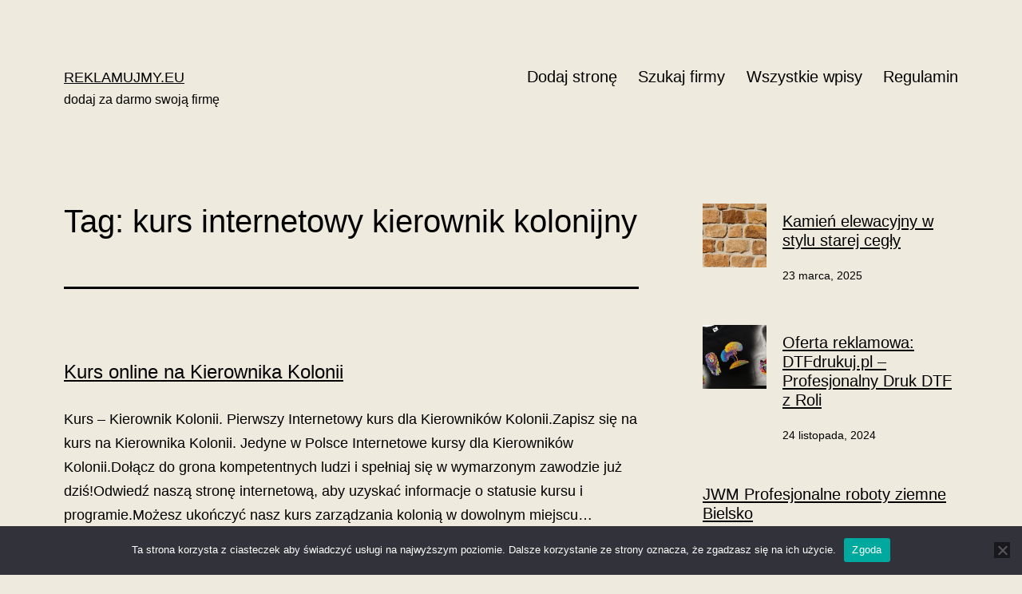

--- FILE ---
content_type: text/html; charset=UTF-8
request_url: https://reklamujmy.eu/tag/kurs-internetowy-kierownik-kolonijny/
body_size: 10977
content:
<!doctype html>
<html lang="pl-PL" >
<head>
	<meta charset="UTF-8" />
	<meta name="viewport" content="width=device-width, initial-scale=1.0" />
	    <style>
        #wpadminbar #wp-admin-bar-vtrts_free_top_button .ab-icon:before {
            content: "\f185";
            color: #1DAE22;
            top: 3px;
        }
    </style>
    <meta name='robots' content='index, follow, max-image-preview:large, max-snippet:-1, max-video-preview:-1' />

	<!-- This site is optimized with the Yoast SEO plugin v26.8 - https://yoast.com/product/yoast-seo-wordpress/ -->
	<title>Archiwa kurs internetowy kierownik kolonijny - Reklamujmy.eu</title>
	<link rel="canonical" href="https://reklamujmy.eu/tag/kurs-internetowy-kierownik-kolonijny/" />
	<meta property="og:locale" content="pl_PL" />
	<meta property="og:type" content="article" />
	<meta property="og:title" content="Archiwa kurs internetowy kierownik kolonijny - Reklamujmy.eu" />
	<meta property="og:url" content="https://reklamujmy.eu/tag/kurs-internetowy-kierownik-kolonijny/" />
	<meta property="og:site_name" content="Reklamujmy.eu" />
	<meta name="twitter:card" content="summary_large_image" />
	<script type="application/ld+json" class="yoast-schema-graph">{"@context":"https://schema.org","@graph":[{"@type":"CollectionPage","@id":"https://reklamujmy.eu/tag/kurs-internetowy-kierownik-kolonijny/","url":"https://reklamujmy.eu/tag/kurs-internetowy-kierownik-kolonijny/","name":"Archiwa kurs internetowy kierownik kolonijny - Reklamujmy.eu","isPartOf":{"@id":"https://reklamujmy.eu/#website"},"breadcrumb":{"@id":"https://reklamujmy.eu/tag/kurs-internetowy-kierownik-kolonijny/#breadcrumb"},"inLanguage":"pl-PL"},{"@type":"BreadcrumbList","@id":"https://reklamujmy.eu/tag/kurs-internetowy-kierownik-kolonijny/#breadcrumb","itemListElement":[{"@type":"ListItem","position":1,"name":"Strona główna","item":"https://reklamujmy.eu/"},{"@type":"ListItem","position":2,"name":"kurs internetowy kierownik kolonijny"}]},{"@type":"WebSite","@id":"https://reklamujmy.eu/#website","url":"https://reklamujmy.eu/","name":"Reklamujmy.eu","description":"dodaj za darmo swoją firmę","potentialAction":[{"@type":"SearchAction","target":{"@type":"EntryPoint","urlTemplate":"https://reklamujmy.eu/?s={search_term_string}"},"query-input":{"@type":"PropertyValueSpecification","valueRequired":true,"valueName":"search_term_string"}}],"inLanguage":"pl-PL"}]}</script>
	<!-- / Yoast SEO plugin. -->


<link rel="alternate" type="application/rss+xml" title=" Reklamujmy.eu &raquo; Kanał z wpisami" href="https://reklamujmy.eu/feed/" />
<link rel="alternate" type="application/rss+xml" title=" Reklamujmy.eu &raquo; Kanał z komentarzami" href="https://reklamujmy.eu/comments/feed/" />
<link rel="alternate" type="application/rss+xml" title=" Reklamujmy.eu &raquo; Kanał z wpisami otagowanymi jako kurs internetowy kierownik kolonijny" href="https://reklamujmy.eu/tag/kurs-internetowy-kierownik-kolonijny/feed/" />
<style id='wp-img-auto-sizes-contain-inline-css'>
img:is([sizes=auto i],[sizes^="auto," i]){contain-intrinsic-size:3000px 1500px}
/*# sourceURL=wp-img-auto-sizes-contain-inline-css */
</style>
<style id='wp-emoji-styles-inline-css'>

	img.wp-smiley, img.emoji {
		display: inline !important;
		border: none !important;
		box-shadow: none !important;
		height: 1em !important;
		width: 1em !important;
		margin: 0 0.07em !important;
		vertical-align: -0.1em !important;
		background: none !important;
		padding: 0 !important;
	}
/*# sourceURL=wp-emoji-styles-inline-css */
</style>
<link rel='stylesheet' id='wp-block-library-css' href='https://reklamujmy.eu/wp-includes/css/dist/block-library/style.min.css?ver=6.9' media='all' />
<style id='classic-theme-styles-inline-css'>
/*! This file is auto-generated */
.wp-block-button__link{color:#fff;background-color:#32373c;border-radius:9999px;box-shadow:none;text-decoration:none;padding:calc(.667em + 2px) calc(1.333em + 2px);font-size:1.125em}.wp-block-file__button{background:#32373c;color:#fff;text-decoration:none}
/*# sourceURL=/wp-includes/css/classic-themes.min.css */
</style>
<link rel='stylesheet' id='twentig-blocks-css' href='https://reklamujmy.eu/wp-content/plugins/twentig/dist/style-index.css?ver=d5575cd466f335729583' media='all' />
<style id='twentig-blocks-inline-css'>
@media (width < 652px) { .tw-sm-hidden { display: none !important; }}@media (652px <= width < 1024px) { .tw-md-hidden { display: none !important; }}@media (width >= 1024px) { .tw-lg-hidden { display: none !important; }}
.tw-mt-0{margin-top:0px!important;}.tw-mb-0{margin-bottom:0px!important;}.tw-mt-1{margin-top:5px!important;}.tw-mb-1{margin-bottom:5px!important;}.tw-mt-2{margin-top:10px!important;}.tw-mb-2{margin-bottom:10px!important;}.tw-mt-3{margin-top:15px!important;}.tw-mb-3{margin-bottom:15px!important;}.tw-mt-4{margin-top:20px!important;}.tw-mb-4{margin-bottom:20px!important;}.tw-mt-5{margin-top:30px!important;}.tw-mb-5{margin-bottom:30px!important;}.tw-mt-6{margin-top:40px!important;}.tw-mb-6{margin-bottom:40px!important;}.tw-mt-7{margin-top:50px!important;}.tw-mb-7{margin-bottom:50px!important;}.tw-mt-8{margin-top:60px!important;}.tw-mb-8{margin-bottom:60px!important;}.tw-mt-9{margin-top:80px!important;}.tw-mb-9{margin-bottom:80px!important;}.tw-mt-10{margin-top:100px!important;}.tw-mb-10{margin-bottom:100px!important;}.tw-mt-auto{margin-top:auto!important;}.tw-mb-auto{margin-bottom:auto!important;}
/*# sourceURL=twentig-blocks-inline-css */
</style>
<link rel='stylesheet' id='twenty-twenty-one-custom-color-overrides-css' href='https://reklamujmy.eu/wp-content/themes/twentytwentyone/assets/css/custom-color-overrides.css?ver=2.4' media='all' />
<style id='twenty-twenty-one-custom-color-overrides-inline-css'>
:root .editor-styles-wrapper{--global--color-background: #eeeadd;--global--color-primary: #000;--global--color-secondary: #000;--button--color-background: #000;--button--color-text-hover: #000;}
/*# sourceURL=twenty-twenty-one-custom-color-overrides-inline-css */
</style>
<style id='global-styles-inline-css'>
:root{--wp--preset--aspect-ratio--square: 1;--wp--preset--aspect-ratio--4-3: 4/3;--wp--preset--aspect-ratio--3-4: 3/4;--wp--preset--aspect-ratio--3-2: 3/2;--wp--preset--aspect-ratio--2-3: 2/3;--wp--preset--aspect-ratio--16-9: 16/9;--wp--preset--aspect-ratio--9-16: 9/16;--wp--preset--color--black: #000000;--wp--preset--color--cyan-bluish-gray: #abb8c3;--wp--preset--color--white: #FFFFFF;--wp--preset--color--pale-pink: #f78da7;--wp--preset--color--vivid-red: #cf2e2e;--wp--preset--color--luminous-vivid-orange: #ff6900;--wp--preset--color--luminous-vivid-amber: #fcb900;--wp--preset--color--light-green-cyan: #7bdcb5;--wp--preset--color--vivid-green-cyan: #00d084;--wp--preset--color--pale-cyan-blue: #8ed1fc;--wp--preset--color--vivid-cyan-blue: #0693e3;--wp--preset--color--vivid-purple: #9b51e0;--wp--preset--color--dark-gray: #28303D;--wp--preset--color--gray: #39414D;--wp--preset--color--green: #D1E4DD;--wp--preset--color--blue: #D1DFE4;--wp--preset--color--purple: #D1D1E4;--wp--preset--color--red: #E4D1D1;--wp--preset--color--orange: #E4DAD1;--wp--preset--color--yellow: #EEEADD;--wp--preset--color--subtle: #e7e1cf;--wp--preset--gradient--vivid-cyan-blue-to-vivid-purple: linear-gradient(135deg,rgb(6,147,227) 0%,rgb(155,81,224) 100%);--wp--preset--gradient--light-green-cyan-to-vivid-green-cyan: linear-gradient(135deg,rgb(122,220,180) 0%,rgb(0,208,130) 100%);--wp--preset--gradient--luminous-vivid-amber-to-luminous-vivid-orange: linear-gradient(135deg,rgb(252,185,0) 0%,rgb(255,105,0) 100%);--wp--preset--gradient--luminous-vivid-orange-to-vivid-red: linear-gradient(135deg,rgb(255,105,0) 0%,rgb(207,46,46) 100%);--wp--preset--gradient--very-light-gray-to-cyan-bluish-gray: linear-gradient(135deg,rgb(238,238,238) 0%,rgb(169,184,195) 100%);--wp--preset--gradient--cool-to-warm-spectrum: linear-gradient(135deg,rgb(74,234,220) 0%,rgb(151,120,209) 20%,rgb(207,42,186) 40%,rgb(238,44,130) 60%,rgb(251,105,98) 80%,rgb(254,248,76) 100%);--wp--preset--gradient--blush-light-purple: linear-gradient(135deg,rgb(255,206,236) 0%,rgb(152,150,240) 100%);--wp--preset--gradient--blush-bordeaux: linear-gradient(135deg,rgb(254,205,165) 0%,rgb(254,45,45) 50%,rgb(107,0,62) 100%);--wp--preset--gradient--luminous-dusk: linear-gradient(135deg,rgb(255,203,112) 0%,rgb(199,81,192) 50%,rgb(65,88,208) 100%);--wp--preset--gradient--pale-ocean: linear-gradient(135deg,rgb(255,245,203) 0%,rgb(182,227,212) 50%,rgb(51,167,181) 100%);--wp--preset--gradient--electric-grass: linear-gradient(135deg,rgb(202,248,128) 0%,rgb(113,206,126) 100%);--wp--preset--gradient--midnight: linear-gradient(135deg,rgb(2,3,129) 0%,rgb(40,116,252) 100%);--wp--preset--gradient--purple-to-yellow: linear-gradient(160deg, #D1D1E4 0%, #EEEADD 100%);--wp--preset--gradient--yellow-to-purple: linear-gradient(160deg, #EEEADD 0%, #D1D1E4 100%);--wp--preset--gradient--green-to-yellow: linear-gradient(160deg, #D1E4DD 0%, #EEEADD 100%);--wp--preset--gradient--yellow-to-green: linear-gradient(160deg, #EEEADD 0%, #D1E4DD 100%);--wp--preset--gradient--red-to-yellow: linear-gradient(160deg, #E4D1D1 0%, #EEEADD 100%);--wp--preset--gradient--yellow-to-red: linear-gradient(160deg, #EEEADD 0%, #E4D1D1 100%);--wp--preset--gradient--purple-to-red: linear-gradient(160deg, #D1D1E4 0%, #E4D1D1 100%);--wp--preset--gradient--red-to-purple: linear-gradient(160deg, #E4D1D1 0%, #D1D1E4 100%);--wp--preset--font-size--small: 16.2px;--wp--preset--font-size--medium: 20.25px;--wp--preset--font-size--large: 24px;--wp--preset--font-size--x-large: 42px;--wp--preset--font-size--extra-small: 14.4px;--wp--preset--font-size--normal: 18px;--wp--preset--font-size--h-3: 32px;--wp--preset--font-size--extra-large: 40px;--wp--preset--font-size--h-2: 48px;--wp--preset--font-size--huge: 40px;--wp--preset--font-size--gigantic: 144px;--wp--preset--spacing--20: 0.44rem;--wp--preset--spacing--30: 0.67rem;--wp--preset--spacing--40: 1rem;--wp--preset--spacing--50: 1.5rem;--wp--preset--spacing--60: 2.25rem;--wp--preset--spacing--70: 3.38rem;--wp--preset--spacing--80: 5.06rem;--wp--preset--shadow--natural: 6px 6px 9px rgba(0, 0, 0, 0.2);--wp--preset--shadow--deep: 12px 12px 50px rgba(0, 0, 0, 0.4);--wp--preset--shadow--sharp: 6px 6px 0px rgba(0, 0, 0, 0.2);--wp--preset--shadow--outlined: 6px 6px 0px -3px rgb(255, 255, 255), 6px 6px rgb(0, 0, 0);--wp--preset--shadow--crisp: 6px 6px 0px rgb(0, 0, 0);}:root :where(.is-layout-flow) > :first-child{margin-block-start: 0;}:root :where(.is-layout-flow) > :last-child{margin-block-end: 0;}:root :where(.is-layout-flow) > *{margin-block-start: 24px;margin-block-end: 0;}:root :where(.is-layout-constrained) > :first-child{margin-block-start: 0;}:root :where(.is-layout-constrained) > :last-child{margin-block-end: 0;}:root :where(.is-layout-constrained) > *{margin-block-start: 24px;margin-block-end: 0;}:root :where(.is-layout-flex){gap: 24px;}:root :where(.is-layout-grid){gap: 24px;}body .is-layout-flex{display: flex;}.is-layout-flex{flex-wrap: wrap;align-items: center;}.is-layout-flex > :is(*, div){margin: 0;}body .is-layout-grid{display: grid;}.is-layout-grid > :is(*, div){margin: 0;}.has-black-color{color: var(--wp--preset--color--black) !important;}.has-cyan-bluish-gray-color{color: var(--wp--preset--color--cyan-bluish-gray) !important;}.has-white-color{color: var(--wp--preset--color--white) !important;}.has-pale-pink-color{color: var(--wp--preset--color--pale-pink) !important;}.has-vivid-red-color{color: var(--wp--preset--color--vivid-red) !important;}.has-luminous-vivid-orange-color{color: var(--wp--preset--color--luminous-vivid-orange) !important;}.has-luminous-vivid-amber-color{color: var(--wp--preset--color--luminous-vivid-amber) !important;}.has-light-green-cyan-color{color: var(--wp--preset--color--light-green-cyan) !important;}.has-vivid-green-cyan-color{color: var(--wp--preset--color--vivid-green-cyan) !important;}.has-pale-cyan-blue-color{color: var(--wp--preset--color--pale-cyan-blue) !important;}.has-vivid-cyan-blue-color{color: var(--wp--preset--color--vivid-cyan-blue) !important;}.has-vivid-purple-color{color: var(--wp--preset--color--vivid-purple) !important;}.has-dark-gray-color{color: var(--wp--preset--color--dark-gray) !important;}.has-gray-color{color: var(--wp--preset--color--gray) !important;}.has-green-color{color: var(--wp--preset--color--green) !important;}.has-blue-color{color: var(--wp--preset--color--blue) !important;}.has-purple-color{color: var(--wp--preset--color--purple) !important;}.has-red-color{color: var(--wp--preset--color--red) !important;}.has-orange-color{color: var(--wp--preset--color--orange) !important;}.has-yellow-color{color: var(--wp--preset--color--yellow) !important;}.has-subtle-color{color: var(--wp--preset--color--subtle) !important;}.has-black-background-color{background-color: var(--wp--preset--color--black) !important;}.has-cyan-bluish-gray-background-color{background-color: var(--wp--preset--color--cyan-bluish-gray) !important;}.has-white-background-color{background-color: var(--wp--preset--color--white) !important;}.has-pale-pink-background-color{background-color: var(--wp--preset--color--pale-pink) !important;}.has-vivid-red-background-color{background-color: var(--wp--preset--color--vivid-red) !important;}.has-luminous-vivid-orange-background-color{background-color: var(--wp--preset--color--luminous-vivid-orange) !important;}.has-luminous-vivid-amber-background-color{background-color: var(--wp--preset--color--luminous-vivid-amber) !important;}.has-light-green-cyan-background-color{background-color: var(--wp--preset--color--light-green-cyan) !important;}.has-vivid-green-cyan-background-color{background-color: var(--wp--preset--color--vivid-green-cyan) !important;}.has-pale-cyan-blue-background-color{background-color: var(--wp--preset--color--pale-cyan-blue) !important;}.has-vivid-cyan-blue-background-color{background-color: var(--wp--preset--color--vivid-cyan-blue) !important;}.has-vivid-purple-background-color{background-color: var(--wp--preset--color--vivid-purple) !important;}.has-dark-gray-background-color{background-color: var(--wp--preset--color--dark-gray) !important;}.has-gray-background-color{background-color: var(--wp--preset--color--gray) !important;}.has-green-background-color{background-color: var(--wp--preset--color--green) !important;}.has-blue-background-color{background-color: var(--wp--preset--color--blue) !important;}.has-purple-background-color{background-color: var(--wp--preset--color--purple) !important;}.has-red-background-color{background-color: var(--wp--preset--color--red) !important;}.has-orange-background-color{background-color: var(--wp--preset--color--orange) !important;}.has-yellow-background-color{background-color: var(--wp--preset--color--yellow) !important;}.has-subtle-background-color{background-color: var(--wp--preset--color--subtle) !important;}.has-black-border-color{border-color: var(--wp--preset--color--black) !important;}.has-cyan-bluish-gray-border-color{border-color: var(--wp--preset--color--cyan-bluish-gray) !important;}.has-white-border-color{border-color: var(--wp--preset--color--white) !important;}.has-pale-pink-border-color{border-color: var(--wp--preset--color--pale-pink) !important;}.has-vivid-red-border-color{border-color: var(--wp--preset--color--vivid-red) !important;}.has-luminous-vivid-orange-border-color{border-color: var(--wp--preset--color--luminous-vivid-orange) !important;}.has-luminous-vivid-amber-border-color{border-color: var(--wp--preset--color--luminous-vivid-amber) !important;}.has-light-green-cyan-border-color{border-color: var(--wp--preset--color--light-green-cyan) !important;}.has-vivid-green-cyan-border-color{border-color: var(--wp--preset--color--vivid-green-cyan) !important;}.has-pale-cyan-blue-border-color{border-color: var(--wp--preset--color--pale-cyan-blue) !important;}.has-vivid-cyan-blue-border-color{border-color: var(--wp--preset--color--vivid-cyan-blue) !important;}.has-vivid-purple-border-color{border-color: var(--wp--preset--color--vivid-purple) !important;}.has-dark-gray-border-color{border-color: var(--wp--preset--color--dark-gray) !important;}.has-gray-border-color{border-color: var(--wp--preset--color--gray) !important;}.has-green-border-color{border-color: var(--wp--preset--color--green) !important;}.has-blue-border-color{border-color: var(--wp--preset--color--blue) !important;}.has-purple-border-color{border-color: var(--wp--preset--color--purple) !important;}.has-red-border-color{border-color: var(--wp--preset--color--red) !important;}.has-orange-border-color{border-color: var(--wp--preset--color--orange) !important;}.has-yellow-border-color{border-color: var(--wp--preset--color--yellow) !important;}.has-subtle-border-color{border-color: var(--wp--preset--color--subtle) !important;}.has-vivid-cyan-blue-to-vivid-purple-gradient-background{background: var(--wp--preset--gradient--vivid-cyan-blue-to-vivid-purple) !important;}.has-light-green-cyan-to-vivid-green-cyan-gradient-background{background: var(--wp--preset--gradient--light-green-cyan-to-vivid-green-cyan) !important;}.has-luminous-vivid-amber-to-luminous-vivid-orange-gradient-background{background: var(--wp--preset--gradient--luminous-vivid-amber-to-luminous-vivid-orange) !important;}.has-luminous-vivid-orange-to-vivid-red-gradient-background{background: var(--wp--preset--gradient--luminous-vivid-orange-to-vivid-red) !important;}.has-very-light-gray-to-cyan-bluish-gray-gradient-background{background: var(--wp--preset--gradient--very-light-gray-to-cyan-bluish-gray) !important;}.has-cool-to-warm-spectrum-gradient-background{background: var(--wp--preset--gradient--cool-to-warm-spectrum) !important;}.has-blush-light-purple-gradient-background{background: var(--wp--preset--gradient--blush-light-purple) !important;}.has-blush-bordeaux-gradient-background{background: var(--wp--preset--gradient--blush-bordeaux) !important;}.has-luminous-dusk-gradient-background{background: var(--wp--preset--gradient--luminous-dusk) !important;}.has-pale-ocean-gradient-background{background: var(--wp--preset--gradient--pale-ocean) !important;}.has-electric-grass-gradient-background{background: var(--wp--preset--gradient--electric-grass) !important;}.has-midnight-gradient-background{background: var(--wp--preset--gradient--midnight) !important;}.has-purple-to-yellow-gradient-background{background: var(--wp--preset--gradient--purple-to-yellow) !important;}.has-yellow-to-purple-gradient-background{background: var(--wp--preset--gradient--yellow-to-purple) !important;}.has-green-to-yellow-gradient-background{background: var(--wp--preset--gradient--green-to-yellow) !important;}.has-yellow-to-green-gradient-background{background: var(--wp--preset--gradient--yellow-to-green) !important;}.has-red-to-yellow-gradient-background{background: var(--wp--preset--gradient--red-to-yellow) !important;}.has-yellow-to-red-gradient-background{background: var(--wp--preset--gradient--yellow-to-red) !important;}.has-purple-to-red-gradient-background{background: var(--wp--preset--gradient--purple-to-red) !important;}.has-red-to-purple-gradient-background{background: var(--wp--preset--gradient--red-to-purple) !important;}.has-small-font-size{font-size: var(--wp--preset--font-size--small) !important;}.has-medium-font-size{font-size: var(--wp--preset--font-size--medium) !important;}.has-large-font-size{font-size: var(--wp--preset--font-size--large) !important;}.has-x-large-font-size{font-size: var(--wp--preset--font-size--x-large) !important;}.has-extra-small-font-size{font-size: var(--wp--preset--font-size--extra-small) !important;}.has-normal-font-size{font-size: var(--wp--preset--font-size--normal) !important;}.has-h-3-font-size{font-size: var(--wp--preset--font-size--h-3) !important;}.has-extra-large-font-size{font-size: var(--wp--preset--font-size--extra-large) !important;}.has-h-2-font-size{font-size: var(--wp--preset--font-size--h-2) !important;}.has-huge-font-size{font-size: var(--wp--preset--font-size--huge) !important;}.has-gigantic-font-size{font-size: var(--wp--preset--font-size--gigantic) !important;}
:root :where(.wp-block-pullquote){font-size: 1.5em;line-height: 1.6;}
/*# sourceURL=global-styles-inline-css */
</style>
<link rel='stylesheet' id='cookie-notice-front-css' href='https://reklamujmy.eu/wp-content/plugins/cookie-notice/css/front.min.css?ver=2.5.11' media='all' />
<link rel='stylesheet' id='twenty-twenty-one-style-css' href='https://reklamujmy.eu/wp-content/themes/twentytwentyone/style.css?ver=2.4' media='all' />
<style id='twenty-twenty-one-style-inline-css'>
:root{--global--color-background: #eeeadd;--global--color-primary: #000;--global--color-secondary: #000;--button--color-background: #000;--button--color-text-hover: #000;}
/*# sourceURL=twenty-twenty-one-style-inline-css */
</style>
<link rel='stylesheet' id='twenty-twenty-one-print-style-css' href='https://reklamujmy.eu/wp-content/themes/twentytwentyone/assets/css/print.css?ver=2.4' media='print' />
<link rel='stylesheet' id='twentig-twentyone-css' href='https://reklamujmy.eu/wp-content/plugins/twentig/dist/css/twentytwentyone/style.css?ver=1.9.7' media='all' />
<style id='twentig-twentyone-inline-css'>
@media only screen and (max-width:481px){.primary-menu-container{display:block}ul.header-actions{margin-inline-start:0;padding-bottom:120px;justify-content:flex-start}.header-actions .menu-search{margin:0 0 35px;width:100%}.header-actions .menu-search:last-child{margin-bottom:0}.header-actions .search-field{width:100%;border-color:currentcolor;font-size:var(--primary-nav--font-size-mobile)}.header-actions li.social-item{margin-inline-start:calc(0px - var(--primary-nav--padding))}.header-actions .social-item + .social-item{margin-inline-start:0}.header-actions .social-item a{padding:var(--primary-nav--padding)}.header-actions .menu-button{width:100%;margin:0}.header-actions .menu-button a{display:inline-block}.header-actions .social-item + .menu-button{margin-top:35px}.header-actions .menu-search + .menu-button{margin-top:15px}}.tw-blog-stack h2.entry-title{font-size:var(--archive-heading-size,var(--heading--font-size-h2))}.tw-blog-minimal .hentry .entry-footer{padding-bottom:0;border-bottom:0}.tw-blog-stack.tw-blog-no-content .hentry .entry-footer{padding-top:0}.tw-blog-stack .tw-no-meta .entry-footer{padding-top:0;padding-bottom:calc(var(--global--spacing-vertical)*2)}.tw-blog-stack .post-thumbnail{margin:calc(var(--global--spacing-vertical)*1.333) auto}.tw-blog-stack .post-thumbnail img{margin-top:0}.tw-blog-image-text-width .post-thumbnail{max-width:var(--responsive--aligndefault-width)}.tw-blog-separator .site-main>article:last-of-type .entry-footer{padding-bottom:var(--global--spacing-vertical)}@media (max-width:651px){.tw-blog-stack .hentry .entry-footer{padding-top:calc(var(--global--spacing-unit)*0.5)}.tw-blog-stack .hentry .entry-header{margin-bottom:var(--global--spacing-vertical)}}@media (min-width:652px){.tw-blog-stack .post-thumbnail{margin:calc(var(--global--spacing-vertical)*1.666) auto}.tw-blog-image-above .post-thumbnail{margin-bottom:calc(var(--global--spacing-vertical)*1.333)}.tw-blog-minimal .hentry .entry-footer{padding-bottom:var(--global--spacing-vertical)}.tw-blog-stack .pagination{margin-top:calc(var(--global--spacing-vertical)*3.666)}}.content-area{max-width:var(--responsive--aligndefault-width);margin-inline:auto}.site-main{--responsive--aligndefault-width:100%;--responsive--alignwide-width:100%}.blog-sidebar{max-width:var(--responsive--aligndefault-width);margin:calc(var(--global--spacing-vertical)*2) auto 0}.blog-sidebar .widget{font-size:min(var(--footer--font-size),18px);margin-bottom:calc(var(--global--spacing-vertical)*1.5)}.blog-sidebar .widget:last-child{margin-bottom:0}.tw-has-sidebar .site-main .pagination{max-width:var(--responsive--aligndefault-width);margin-bottom:0}.tw-blog-stack.tw-blog-separator .site-main>*{margin-block:calc(var(--global--spacing-vertical)*2)}.tw-blog-stack.tw-blog-separator .site-main>*:first-child{margin-top:0}.tw-blog-stack.tw-blog-separator .site-main>*:last-child{margin-bottom:0}.tw-blog-stack.tw-blog-separator .entry-footer{padding-top:calc(var(--global--spacing-unit)*0.5);padding-bottom:calc(var(--global--spacing-vertical)*2)}.tw-blog-stack.tw-blog-minimal .entry-footer{padding-top:calc(var(--global--spacing-unit)*0.5);padding-bottom:0}@media only screen and (max-width:651px){.blog-sidebar .widget{margin-bottom:calc(var(--global--spacing-vertical))}}@media only screen and (min-width:1024px){.content-area{display:flex;align-items:flex-start;margin:0 auto;max-width:var(--responsive--alignwide-width)}.site-main{width:calc(100% - 340px);margin:0}.blog-sidebar{width:340px;margin-top:var(--global--spacing-vertical);padding-inline-start:60px}}@media only screen and (min-width:1280px){.site-main{width:calc(100% - 400px)}.blog-sidebar{padding-inline-start:80px;width:400px}}@media only screen and (min-width:822px) and (max-width:1279px){.tw-blog-grid .site-main{column-gap:24px}.tw-blog-grid.tw-blog-card .site-main{row-gap:24px}.tw-blog-columns-3 .site-main{grid-template-columns:repeat(2,minmax(0,1fr))}}.widget-area{font-size:min(var(--footer--font-size),18px);color:var(--widgets--color-text,var(--footer--color-text))}.tw-footer-widgets-bg .widget-area{background-color:var(--widgets--color-background,var(--footer--color-background));max-width:none;padding:calc(var(--global--spacing-vertical)*1.333) calc((100% - var(--responsive--alignwide-width))/2)}.tw-footer-widgets-full .widget-area{padding-inline:var(--responsive--alignfull-padding);max-width:none}.tw-footer-monocolor .widget-area{padding-bottom:calc(var(--global--spacing-vertical)*0.666)}.widget-area .widget a{color:var(--widgets--color-link,var(--footer--color-link))}@media (max-width:481px){.widget-area>*{margin-block:var(--global--spacing-vertical)}}@media only screen and (max-width:1023px){.widget-area{column-gap:40px}}:root{--max--aligndefault-width:890px;--global--font-size-base:1.125rem;--global--font-size-xxl:2.5rem;--primary-nav--font-weight:400;--branding--title--font-size:18px;--branding--title--font-size-mobile:13px;--archive-heading-size:var(--heading--font-size-h4)}.single-post{--global--font-size-page-title:1.875rem}.site-header .site-title,.site-footer>.site-info .site-name{font-weight:400;text-transform:uppercase}:root{--wp--preset--color--subtle:#e7e1cf}:root .has-subtle-background-color,:root .has-subtle-background-background-color{background-color:#e7e1cf}:root .has-subtle-color{color:#e7e1cf}:not(.has-text-color).has-green-background-color[class],:not(.has-text-color).has-blue-background-color[class],:not(.has-text-color).has-purple-background-color[class],:not(.has-text-color).has-red-background-color[class],:not(.has-text-color).has-orange-background-color[class],:not(.has-text-color).has-yellow-background-color[class]{color:var(--global--color-primary)}
/*# sourceURL=twentig-twentyone-inline-css */
</style>
<script id="ahc_front_js-js-extra">
var ahc_ajax_front = {"ajax_url":"https://reklamujmy.eu/wp-admin/admin-ajax.php","page_id":"\u003Cspan class=\"archive-title-prefix\"\u003ETag:\u003C/span\u003E \u003Cspan\u003Ekurs internetowy kierownik kolonijny\u003C/span\u003E","page_title":"","post_type":""};
//# sourceURL=ahc_front_js-js-extra
</script>
<script src="https://reklamujmy.eu/wp-content/plugins/visitors-traffic-real-time-statistics/js/front.js?ver=6.9" id="ahc_front_js-js"></script>
<script id="cookie-notice-front-js-before">
var cnArgs = {"ajaxUrl":"https:\/\/reklamujmy.eu\/wp-admin\/admin-ajax.php","nonce":"4a977921d9","hideEffect":"fade","position":"bottom","onScroll":false,"onScrollOffset":100,"onClick":false,"cookieName":"cookie_notice_accepted","cookieTime":2592000,"cookieTimeRejected":2592000,"globalCookie":false,"redirection":false,"cache":false,"revokeCookies":false,"revokeCookiesOpt":"automatic"};

//# sourceURL=cookie-notice-front-js-before
</script>
<script src="https://reklamujmy.eu/wp-content/plugins/cookie-notice/js/front.min.js?ver=2.5.11" id="cookie-notice-front-js"></script>
<script id="twenty-twenty-one-ie11-polyfills-js-after">
( Element.prototype.matches && Element.prototype.closest && window.NodeList && NodeList.prototype.forEach ) || document.write( '<script src="https://reklamujmy.eu/wp-content/themes/twentytwentyone/assets/js/polyfills.js?ver=2.4"></scr' + 'ipt>' );
//# sourceURL=twenty-twenty-one-ie11-polyfills-js-after
</script>
<script src="https://reklamujmy.eu/wp-content/themes/twentytwentyone/assets/js/primary-navigation.js?ver=2.4" id="twenty-twenty-one-primary-navigation-script-js" defer data-wp-strategy="defer"></script>
<link rel="https://api.w.org/" href="https://reklamujmy.eu/wp-json/" /><link rel="alternate" title="JSON" type="application/json" href="https://reklamujmy.eu/wp-json/wp/v2/tags/406" /><link rel="EditURI" type="application/rsd+xml" title="RSD" href="https://reklamujmy.eu/xmlrpc.php?rsd" />
<meta name="generator" content="WordPress 6.9" />
<noscript><style>.tw-block-animation{opacity:1;transform:none;clip-path:none;}</style></noscript>
<style id="custom-background-css">
body.custom-background { background-color: #eeeadd; }
</style>
	</head>

<body class="archive tag tag-kurs-internetowy-kierownik-kolonijny tag-406 custom-background wp-embed-responsive wp-theme-twentytwentyone cookies-not-set is-light-theme has-background-white no-js hfeed has-main-navigation tw-header-layout-menu-right tw-header-break-mobile tw-header-padding-large tw-has-sidebar tw-blog-stack tw-blog-minimal tw-blog-image-text-width tw-blog-image-below tw-pagination-minimal">
<div id="page" class="site">
	<a class="skip-link screen-reader-text" href="#content">
		Przejdź do treści	</a>

	
<header id="masthead" class="site-header has-title-and-tagline has-menu">

	

<div class="site-branding">

	
						<p class="site-title"><a href="https://reklamujmy.eu/"> Reklamujmy.eu</a></p>
			
			<p class="site-description">
			dodaj za darmo swoją firmę		</p>
	</div><!-- .site-branding -->
	
	<nav id="site-navigation" class="primary-navigation" aria-label="Menu główne">
		<div class="menu-button-container">
			<button id="primary-mobile-menu" class="button" aria-controls="primary-menu-list" aria-expanded="false">
				<span class="dropdown-icon open">Menu					<svg class="svg-icon" width="24" height="24" aria-hidden="true" role="img" focusable="false" viewBox="0 0 24 24" fill="none" xmlns="http://www.w3.org/2000/svg"><path fill-rule="evenodd" clip-rule="evenodd" d="M4.5 6H19.5V7.5H4.5V6ZM4.5 12H19.5V13.5H4.5V12ZM19.5 18H4.5V19.5H19.5V18Z" fill="currentColor"/></svg>				</span>
				<span class="dropdown-icon close">Zamknij					<svg class="svg-icon" width="24" height="24" aria-hidden="true" role="img" focusable="false" viewBox="0 0 24 24" fill="none" xmlns="http://www.w3.org/2000/svg"><path fill-rule="evenodd" clip-rule="evenodd" d="M12 10.9394L5.53033 4.46973L4.46967 5.53039L10.9393 12.0001L4.46967 18.4697L5.53033 19.5304L12 13.0607L18.4697 19.5304L19.5303 18.4697L13.0607 12.0001L19.5303 5.53039L18.4697 4.46973L12 10.9394Z" fill="currentColor"/></svg>				</span>
			</button><!-- #primary-mobile-menu -->
		</div><!-- .menu-button-container -->
		<div class="primary-menu-container"><ul id="primary-menu-list" class="menu-wrapper"><li id="menu-item-38" class="menu-item menu-item-type-post_type menu-item-object-page menu-item-38"><a href="https://reklamujmy.eu/dodaj-strone/">Dodaj stronę</a></li>
<li id="menu-item-45" class="menu-item menu-item-type-post_type menu-item-object-page menu-item-45"><a href="https://reklamujmy.eu/szukaj-firmy/">Szukaj firmy</a></li>
<li id="menu-item-49" class="menu-item menu-item-type-post_type menu-item-object-page current_page_parent menu-item-49"><a href="https://reklamujmy.eu/wszystkie-wpisy/">Wszystkie wpisy</a></li>
<li id="menu-item-52" class="menu-item menu-item-type-post_type menu-item-object-page menu-item-52"><a href="https://reklamujmy.eu/regulamin/">Regulamin</a></li>
</ul></div>	</nav><!-- #site-navigation -->
	
</header><!-- #masthead -->

	<div id="content" class="site-content">
		<div id="primary" class="content-area">
			<main id="main" class="site-main">


	<header class="page-header alignwide">
		<h1 class="page-title"><span class="archive-title-prefix">Tag:</span> <span>kurs internetowy kierownik kolonijny</span></h1>			</header><!-- .page-header -->

					
<article id="post-447" class="post-447 post type-post status-publish format-standard hentry category-kursy-i-szkolenia category-kursy-online tag-kurs-internetowy-kierownik-kolonijny tag-kurs-kierownik-kolonijny tag-kurs-online-kierownik-kolonii entry">

	
<header class="entry-header">
	<h2 class="entry-title default-max-width"><a href="https://reklamujmy.eu/kurs-online-na-kierownika-kolonii/">Kurs online na Kierownika Kolonii</a></h2>
				</header><!-- .entry-header -->

	<div class="entry-content">
		<p>Kurs &#8211; Kierownik Kolonii. Pierwszy Internetowy kurs dla Kierowników Kolonii.Zapisz się na kurs na Kierownika Kolonii. Jedyne w Polsce Internetowe kursy dla Kierowników Kolonii.Dołącz do grona kompetentnych ludzi i spełniaj się w wymarzonym zawodzie już dziś!Odwiedź naszą stronę internetową, aby uzyskać informacje o statusie kursu i programie.Możesz ukończyć nasz kurs zarządzania kolonią w dowolnym miejscu&hellip; </p>
<div class="more-link-container"><a class="more-link" href="https://reklamujmy.eu/kurs-online-na-kierownika-kolonii/">Czytaj dalej <span class="screen-reader-text">Kurs online na Kierownika Kolonii</span></a></div>
	</div><!-- .entry-content -->

	<footer class="entry-footer default-max-width">
		<span class="posted-on">Opublikowano <time class="entry-date published updated" datetime="2023-03-17T06:07:42+01:00">17 marca, 2023</time></span><div class="post-taxonomies"><span class="cat-links">Umieszczono w kategoriach: <a href="https://reklamujmy.eu/category/kursy-i-szkolenia/" rel="category tag">Kursy i Szkolenia</a>, <a href="https://reklamujmy.eu/category/kursy-i-szkolenia/kursy-online/" rel="category tag">Kursy online</a></span><span class="tags-links">Tagi <a href="https://reklamujmy.eu/tag/kurs-internetowy-kierownik-kolonijny/" rel="tag">kurs internetowy kierownik kolonijny</a>, <a href="https://reklamujmy.eu/tag/kurs-kierownik-kolonijny/" rel="tag">kurs kierownik kolonijny</a>, <a href="https://reklamujmy.eu/tag/kurs-online-kierownik-kolonii/" rel="tag">kurs online kierownik kolonii</a></span></div>	</footer><!-- .entry-footer -->
</article><!-- #post-${ID} -->
	
	


			</main><!-- #main -->

							<aside class="blog-sidebar">
					<section id="block-8" class="widget widget_block widget_recent_entries"><ul style="font-size:11.4px;" class="wp-block-latest-posts__list has-dates tw-heading-size-small wp-block-latest-posts"><li><div class="wp-block-latest-posts__featured-image alignleft"><a href="https://reklamujmy.eu/kamien-elewacyjny-w-stylu-starej-cegly/" aria-label="Kamień elewacyjny w stylu starej cegły"><img loading="lazy" decoding="async" width="150" height="150" src="https://reklamujmy.eu/wp-content/uploads/2025/03/stara-cegla-recznie-formowana-150x150.webp" class="attachment-thumbnail size-thumbnail wp-post-image" alt="stara cegła" style="" /></a></div><a class="wp-block-latest-posts__post-title" href="https://reklamujmy.eu/kamien-elewacyjny-w-stylu-starej-cegly/">Kamień elewacyjny w stylu starej cegły</a><time datetime="2025-03-23T08:00:32+01:00" class="wp-block-latest-posts__post-date">23 marca, 2025</time></li>
<li><div class="wp-block-latest-posts__featured-image alignleft"><a href="https://reklamujmy.eu/oferta-reklamowa-dtfdrukuj-pl-profesjonalny-druk-dtf-z-roli/" aria-label="Oferta reklamowa: DTFdrukuj.pl – Profesjonalny Druk DTF z Roli"><img loading="lazy" decoding="async" width="150" height="150" src="https://reklamujmy.eu/wp-content/uploads/2023/07/koszulki-lublin-150x150.jpg" class="attachment-thumbnail size-thumbnail wp-post-image" alt="koszulki z nadrukiem lublin" style="" /></a></div><a class="wp-block-latest-posts__post-title" href="https://reklamujmy.eu/oferta-reklamowa-dtfdrukuj-pl-profesjonalny-druk-dtf-z-roli/">Oferta reklamowa: DTFdrukuj.pl – Profesjonalny Druk DTF z Roli</a><time datetime="2024-11-24T10:50:13+01:00" class="wp-block-latest-posts__post-date">24 listopada, 2024</time></li>
<li><a class="wp-block-latest-posts__post-title" href="https://reklamujmy.eu/jwm-profesjonalne-roboty-ziemne-bielsko/">JWM Profesjonalne roboty ziemne Bielsko</a><time datetime="2024-11-24T10:33:51+01:00" class="wp-block-latest-posts__post-date">24 listopada, 2024</time></li>
<li><a class="wp-block-latest-posts__post-title" href="https://reklamujmy.eu/prawnik-torun-profesjonalna-porada-prawna/">Prawnik Toruń profesjonalna porada prawna</a><time datetime="2024-05-05T12:26:42+02:00" class="wp-block-latest-posts__post-date">5 maja, 2024</time></li>
<li><a class="wp-block-latest-posts__post-title" href="https://reklamujmy.eu/technik-andrzej-krzemkowski/">TECHNIK Andrzej Krzemkowski</a><time datetime="2024-05-05T12:22:20+02:00" class="wp-block-latest-posts__post-date">5 maja, 2024</time></li>
<li><a class="wp-block-latest-posts__post-title" href="https://reklamujmy.eu/wydruk-dtf-lublin/">Wydruk DTF Lublin</a><time datetime="2024-04-20T07:28:21+02:00" class="wp-block-latest-posts__post-date">20 kwietnia, 2024</time></li>
</ul></section>				</aside> 
			
			</div><!-- #primary -->
	</div><!-- #content -->

	
	<aside class="widget-area">
		<section id="block-3" class="widget widget_block">
<div class="wp-block-group"><div class="wp-block-group__inner-container is-layout-flow wp-block-group-is-layout-flow">
<h4 class="wp-block-heading" id="ostatnie-wpisy">Ostatnie wpisy</h4>


<ul style="font-size:9.4px;" class="wp-block-latest-posts__list has-dates tw-heading-size-small tw-stretched-link is-style-default wp-block-latest-posts"><li><a class="wp-block-latest-posts__post-title" href="https://reklamujmy.eu/kamien-elewacyjny-w-stylu-starej-cegly/">Kamień elewacyjny w stylu starej cegły</a><time datetime="2025-03-23T08:00:32+01:00" class="wp-block-latest-posts__post-date">23 marca, 2025</time></li>
<li><a class="wp-block-latest-posts__post-title" href="https://reklamujmy.eu/oferta-reklamowa-dtfdrukuj-pl-profesjonalny-druk-dtf-z-roli/">Oferta reklamowa: DTFdrukuj.pl – Profesjonalny Druk DTF z Roli</a><time datetime="2024-11-24T10:50:13+01:00" class="wp-block-latest-posts__post-date">24 listopada, 2024</time></li>
<li><a class="wp-block-latest-posts__post-title" href="https://reklamujmy.eu/jwm-profesjonalne-roboty-ziemne-bielsko/">JWM Profesjonalne roboty ziemne Bielsko</a><time datetime="2024-11-24T10:33:51+01:00" class="wp-block-latest-posts__post-date">24 listopada, 2024</time></li>
<li><a class="wp-block-latest-posts__post-title" href="https://reklamujmy.eu/prawnik-torun-profesjonalna-porada-prawna/">Prawnik Toruń profesjonalna porada prawna</a><time datetime="2024-05-05T12:26:42+02:00" class="wp-block-latest-posts__post-date">5 maja, 2024</time></li>
<li><a class="wp-block-latest-posts__post-title" href="https://reklamujmy.eu/technik-andrzej-krzemkowski/">TECHNIK Andrzej Krzemkowski</a><time datetime="2024-05-05T12:22:20+02:00" class="wp-block-latest-posts__post-date">5 maja, 2024</time></li>
<li><a class="wp-block-latest-posts__post-title" href="https://reklamujmy.eu/wydruk-dtf-lublin/">Wydruk DTF Lublin</a><time datetime="2024-04-20T07:28:21+02:00" class="wp-block-latest-posts__post-date">20 kwietnia, 2024</time></li>
</ul></div></div>
</section><section id="block-4" class="widget widget_block">
<div class="wp-block-group"><div class="wp-block-group__inner-container is-layout-flow wp-block-group-is-layout-flow">
<h4 class="wp-block-heading" id="kategorie">Kategorie</h4>
</div></div>
</section><section id="block-5" class="widget widget_block">
<div class="wp-block-group"><div class="wp-block-group__inner-container is-layout-flow wp-block-group-is-layout-flow">
<h4 class="wp-block-heading" id="archiwum">Archiwum</h4>


<ul class="wp-block-archives-list wp-block-archives">	<li><a href='https://reklamujmy.eu/2025/03/'>marzec 2025</a></li>
	<li><a href='https://reklamujmy.eu/2024/11/'>listopad 2024</a></li>
	<li><a href='https://reklamujmy.eu/2024/05/'>maj 2024</a></li>
	<li><a href='https://reklamujmy.eu/2024/04/'>kwiecień 2024</a></li>
	<li><a href='https://reklamujmy.eu/2024/02/'>luty 2024</a></li>
	<li><a href='https://reklamujmy.eu/2024/01/'>styczeń 2024</a></li>
	<li><a href='https://reklamujmy.eu/2023/09/'>wrzesień 2023</a></li>
	<li><a href='https://reklamujmy.eu/2023/08/'>sierpień 2023</a></li>
	<li><a href='https://reklamujmy.eu/2023/07/'>lipiec 2023</a></li>
	<li><a href='https://reklamujmy.eu/2023/06/'>czerwiec 2023</a></li>
	<li><a href='https://reklamujmy.eu/2023/05/'>maj 2023</a></li>
	<li><a href='https://reklamujmy.eu/2023/04/'>kwiecień 2023</a></li>
	<li><a href='https://reklamujmy.eu/2023/03/'>marzec 2023</a></li>
	<li><a href='https://reklamujmy.eu/2023/02/'>luty 2023</a></li>
	<li><a href='https://reklamujmy.eu/2022/10/'>październik 2022</a></li>
	<li><a href='https://reklamujmy.eu/2022/09/'>wrzesień 2022</a></li>
	<li><a href='https://reklamujmy.eu/2022/08/'>sierpień 2022</a></li>
	<li><a href='https://reklamujmy.eu/2022/07/'>lipiec 2022</a></li>
	<li><a href='https://reklamujmy.eu/2022/06/'>czerwiec 2022</a></li>
	<li><a href='https://reklamujmy.eu/2022/05/'>maj 2022</a></li>
	<li><a href='https://reklamujmy.eu/2022/04/'>kwiecień 2022</a></li>
	<li><a href='https://reklamujmy.eu/2022/03/'>marzec 2022</a></li>
	<li><a href='https://reklamujmy.eu/2022/02/'>luty 2022</a></li>
	<li><a href='https://reklamujmy.eu/2022/01/'>styczeń 2022</a></li>
</ul></div></div>
</section><section id="block-6" class="widget widget_block">
<div class="wp-block-group"><div class="wp-block-group__inner-container is-layout-flow wp-block-group-is-layout-flow"></div></div>
</section>	</aside><!-- .widget-area -->

	
			<footer id="colophon" class="site-footer">
											<div class="site-info">
										
		<div class="powered-by">
							reklamujmy.eu							
		</div>
						</div><!-- .site-info -->			
				
		</footer><!-- #site-footer -->

	
	</div><!-- #page -->

	<script type="speculationrules">
{"prefetch":[{"source":"document","where":{"and":[{"href_matches":"/*"},{"not":{"href_matches":["/wp-*.php","/wp-admin/*","/wp-content/uploads/*","/wp-content/*","/wp-content/plugins/*","/wp-content/themes/twentytwentyone/*","/*\\?(.+)"]}},{"not":{"selector_matches":"a[rel~=\"nofollow\"]"}},{"not":{"selector_matches":".no-prefetch, .no-prefetch a"}}]},"eagerness":"conservative"}]}
</script>
<script>document.body.classList.remove("no-js");</script>	<script>
	if ( -1 !== navigator.userAgent.indexOf( 'MSIE' ) || -1 !== navigator.appVersion.indexOf( 'Trident/' ) ) {
		document.body.classList.add( 'is-IE' );
	}
	</script>
		<script>
	(function() {
		document.addEventListener( 'click', function( event ) {
			if ( event.target.hash && event.target.hash.includes( '#' ) && ! document.getElementById( 'site-navigation' ).contains( event.target ) ) {
				var mobileButton = document.getElementById( 'primary-mobile-menu' );
				twentytwentyoneToggleAriaExpanded( mobileButton );
			}
		} );
	})();
	</script>
	<script src="https://reklamujmy.eu/wp-content/themes/twentytwentyone/assets/js/responsive-embeds.js?ver=2.4" id="twenty-twenty-one-responsive-embeds-script-js"></script>
<script id="wp-emoji-settings" type="application/json">
{"baseUrl":"https://s.w.org/images/core/emoji/17.0.2/72x72/","ext":".png","svgUrl":"https://s.w.org/images/core/emoji/17.0.2/svg/","svgExt":".svg","source":{"concatemoji":"https://reklamujmy.eu/wp-includes/js/wp-emoji-release.min.js?ver=6.9"}}
</script>
<script type="module">
/*! This file is auto-generated */
const a=JSON.parse(document.getElementById("wp-emoji-settings").textContent),o=(window._wpemojiSettings=a,"wpEmojiSettingsSupports"),s=["flag","emoji"];function i(e){try{var t={supportTests:e,timestamp:(new Date).valueOf()};sessionStorage.setItem(o,JSON.stringify(t))}catch(e){}}function c(e,t,n){e.clearRect(0,0,e.canvas.width,e.canvas.height),e.fillText(t,0,0);t=new Uint32Array(e.getImageData(0,0,e.canvas.width,e.canvas.height).data);e.clearRect(0,0,e.canvas.width,e.canvas.height),e.fillText(n,0,0);const a=new Uint32Array(e.getImageData(0,0,e.canvas.width,e.canvas.height).data);return t.every((e,t)=>e===a[t])}function p(e,t){e.clearRect(0,0,e.canvas.width,e.canvas.height),e.fillText(t,0,0);var n=e.getImageData(16,16,1,1);for(let e=0;e<n.data.length;e++)if(0!==n.data[e])return!1;return!0}function u(e,t,n,a){switch(t){case"flag":return n(e,"\ud83c\udff3\ufe0f\u200d\u26a7\ufe0f","\ud83c\udff3\ufe0f\u200b\u26a7\ufe0f")?!1:!n(e,"\ud83c\udde8\ud83c\uddf6","\ud83c\udde8\u200b\ud83c\uddf6")&&!n(e,"\ud83c\udff4\udb40\udc67\udb40\udc62\udb40\udc65\udb40\udc6e\udb40\udc67\udb40\udc7f","\ud83c\udff4\u200b\udb40\udc67\u200b\udb40\udc62\u200b\udb40\udc65\u200b\udb40\udc6e\u200b\udb40\udc67\u200b\udb40\udc7f");case"emoji":return!a(e,"\ud83e\u1fac8")}return!1}function f(e,t,n,a){let r;const o=(r="undefined"!=typeof WorkerGlobalScope&&self instanceof WorkerGlobalScope?new OffscreenCanvas(300,150):document.createElement("canvas")).getContext("2d",{willReadFrequently:!0}),s=(o.textBaseline="top",o.font="600 32px Arial",{});return e.forEach(e=>{s[e]=t(o,e,n,a)}),s}function r(e){var t=document.createElement("script");t.src=e,t.defer=!0,document.head.appendChild(t)}a.supports={everything:!0,everythingExceptFlag:!0},new Promise(t=>{let n=function(){try{var e=JSON.parse(sessionStorage.getItem(o));if("object"==typeof e&&"number"==typeof e.timestamp&&(new Date).valueOf()<e.timestamp+604800&&"object"==typeof e.supportTests)return e.supportTests}catch(e){}return null}();if(!n){if("undefined"!=typeof Worker&&"undefined"!=typeof OffscreenCanvas&&"undefined"!=typeof URL&&URL.createObjectURL&&"undefined"!=typeof Blob)try{var e="postMessage("+f.toString()+"("+[JSON.stringify(s),u.toString(),c.toString(),p.toString()].join(",")+"));",a=new Blob([e],{type:"text/javascript"});const r=new Worker(URL.createObjectURL(a),{name:"wpTestEmojiSupports"});return void(r.onmessage=e=>{i(n=e.data),r.terminate(),t(n)})}catch(e){}i(n=f(s,u,c,p))}t(n)}).then(e=>{for(const n in e)a.supports[n]=e[n],a.supports.everything=a.supports.everything&&a.supports[n],"flag"!==n&&(a.supports.everythingExceptFlag=a.supports.everythingExceptFlag&&a.supports[n]);var t;a.supports.everythingExceptFlag=a.supports.everythingExceptFlag&&!a.supports.flag,a.supports.everything||((t=a.source||{}).concatemoji?r(t.concatemoji):t.wpemoji&&t.twemoji&&(r(t.twemoji),r(t.wpemoji)))});
//# sourceURL=https://reklamujmy.eu/wp-includes/js/wp-emoji-loader.min.js
</script>

		<!-- Cookie Notice plugin v2.5.11 by Hu-manity.co https://hu-manity.co/ -->
		<div id="cookie-notice" role="dialog" class="cookie-notice-hidden cookie-revoke-hidden cn-position-bottom" aria-label="Cookie Notice" style="background-color: rgba(50,50,58,1);"><div class="cookie-notice-container" style="color: #fff"><span id="cn-notice-text" class="cn-text-container">Ta strona korzysta z ciasteczek aby świadczyć usługi na najwyższym poziomie. Dalsze korzystanie ze strony oznacza, że zgadzasz się na ich użycie.</span><span id="cn-notice-buttons" class="cn-buttons-container"><button id="cn-accept-cookie" data-cookie-set="accept" class="cn-set-cookie cn-button" aria-label="Zgoda" style="background-color: #00a99d">Zgoda</button></span><button type="button" id="cn-close-notice" data-cookie-set="accept" class="cn-close-icon" aria-label="Nie wyrażam zgody"></button></div>
			
		</div>
		<!-- / Cookie Notice plugin -->
</body>
</html>

	